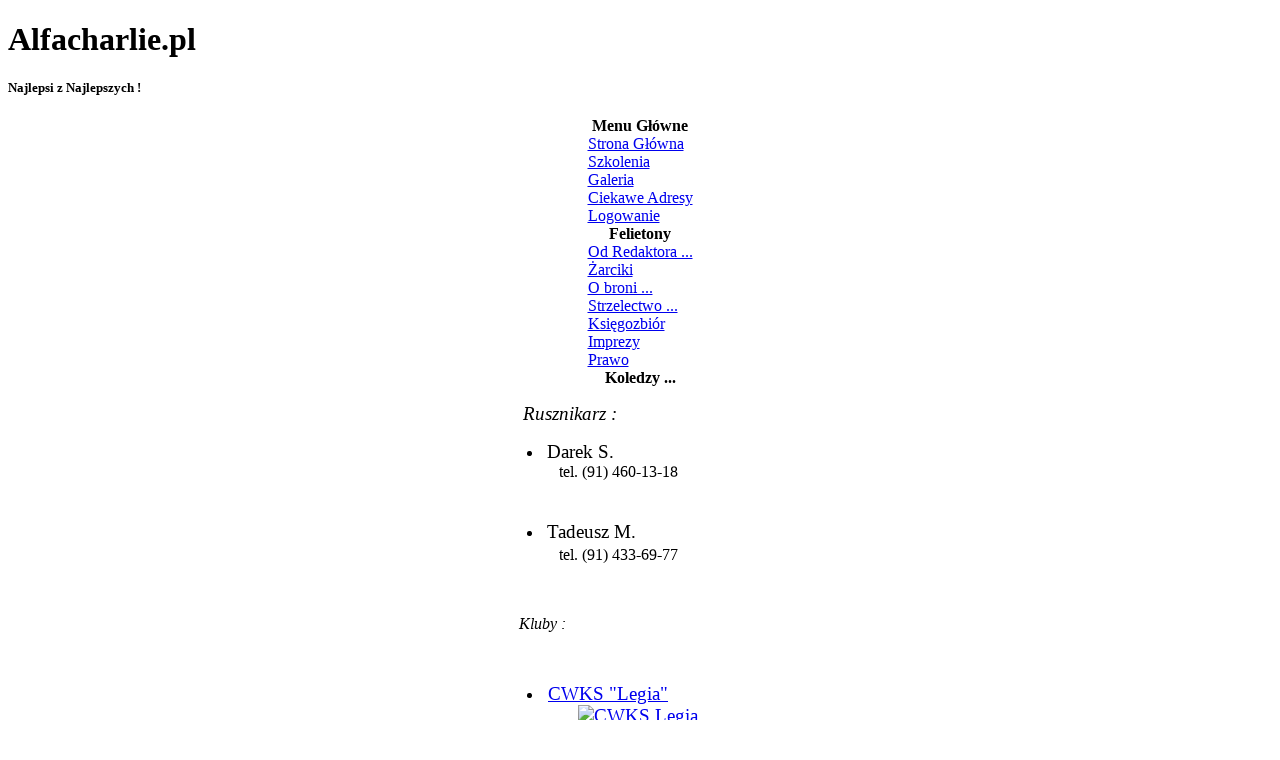

--- FILE ---
content_type: text/html; charset=utf-8
request_url: http://alfacharlie.pl/index.php?option=com_content&view=article&id=253%3Aamunicja-do-samoobrony-cz-9&catid=20%3Aamunicja-do-broni&Itemid=51
body_size: 7021
content:
<?xml version="1.0" encoding="utf-8"?><!DOCTYPE html PUBLIC "-//W3C//DTD XHTML 1.0 Transitional//EN" "http://www.w3.org/TR/xhtml1/DTD/xhtml1-transitional.dtd">
<html xmlns="http://www.w3.org/1999/xhtml">
<head>
  <meta http-equiv="content-type" content="text/html; charset=utf-8" />
  <meta name="robots" content="index, follow" />
  <meta name="keywords" content="alfacharlie, strzelectwo, bron, palna, sportowa, zawody, gazowa" />
  <meta name="title" content="Amunicja do samoobrony (część 9)" />
  <meta name="author" content="Redaktor - Zbyszek" />
  <meta name="description" content="Serwis poświęcony strzelectwu sportowemu oraz broni palnej" />
  <meta name="generator" content="Joomla! 1.5 - Open Source Content Management" />
  <title>Amunicja do samoobrony (część 9)</title>
  <link rel="stylesheet" href="/media/plg_system_info_ciacho/css/style2.css" type="text/css" />
  <script type="text/javascript" src="/media/system/js/mootools.js"></script>
  <script type="text/javascript" src="/media/system/js/caption.js"></script>
  <script type="text/javascript">

              function info_cookie(){
                 var exdays = 30;
                 var exdate=new Date();
                 exdate.setDate(exdate.getDate() + exdays);
                 document.cookie = 'info_cookie=1;expires='+exdate.toUTCString();
                 document.getElementById('panel_cookie_dol').style.display='none';             
              }
              window.addEvent('load', function() {
                var cookies = document.cookie.split(';');
                if(!cookies.length)
                  document.getElementById('panel_cookie_dol').style.display='none'; 
               });
         
  </script>
<meta http-equiv="Content-Type" content="text/html; charset=utf-8" />
<link href="http://alfacharlie.pl/templates/brazen_ascend/css/template_css.css" rel="stylesheet" type="text/css"/>
<link rel="shortcut icon" href="http://alfacharlie.pl/images/favicon.ico"/>
</head>
<body>
<div class="backcolor">
<h1 class="sitename">Alfacharlie.pl</h1>
<h1 class="sitename"><font size="2">Najlepsi z Najlepszych !</font></h3>
<div align="center">
	<div id="main_outer">
		<div id="main_inner">
						<div id="header_outer">
				<div class="logo"></div>
				<div id="header">
				</div>
			</div>
			<div id="pathway_outer">
			  <span id="pathway_inner">
					<div id="pathway_text">
										</div>
				</span>
						</div>
						<span id="top_spacer"></span>
			<div id="left_outer">
				<div id="left_inner">
					<table cellpadding="0" cellspacing="0" class="moduletable">
			<tr>
			<th valign="top">
				Menu Główne			</th>
		</tr>
			<tr>
			<td>
				
<table width="100%" border="0" cellpadding="0" cellspacing="0">
<tr ><td><a href="/index.php?option=com_content&amp;view=frontpage&amp;Itemid=1" class="mainlevel" >Strona Główna</a></td></tr>
<tr ><td><a href="/index.php?option=com_content&amp;task=view&amp;id=282&amp;Itemid=59" class="mainlevel" >Szkolenia</a></td></tr>
<tr ><td><a href="/index.php?option=com_joomgallery&amp;view=gallery&amp;Itemid=41" class="mainlevel" >Galeria</a></td></tr>
<tr ><td><a href="/index.php?option=com_weblinks&amp;view=categories&amp;Itemid=42" class="mainlevel" >Ciekawe Adresy</a></td></tr>
<tr ><td><a href="/index.php?option=com_user&amp;view=login&amp;Itemid=43" class="mainlevel" >Logowanie</a></td></tr>
</table>			</td>
		</tr>
		</table>
		<table cellpadding="0" cellspacing="0" class="moduletable">
			<tr>
			<th valign="top">
				Felietony			</th>
		</tr>
			<tr>
			<td>
				
<table width="100%" border="0" cellpadding="0" cellspacing="0">
<tr ><td><a href="/index.php?option=com_content&amp;view=category&amp;layout=blog&amp;id=1&amp;Itemid=45" class="mainlevel" >Od Redaktora ...</a></td></tr>
<tr ><td><a href="/index.php?option=com_content&amp;view=section&amp;layout=blog&amp;id=2&amp;Itemid=46" class="mainlevel" >Żarciki</a></td></tr>
<tr ><td><a href="/index.php?option=com_content&amp;view=section&amp;id=5&amp;Itemid=51" class="mainlevel" id="active_menu">O broni ...</a></td></tr>
<tr ><td><a href="/index.php?option=com_content&amp;view=section&amp;id=4&amp;Itemid=52" class="mainlevel" >Strzelectwo ...</a></td></tr>
<tr ><td><a href="/index.php?option=com_content&amp;view=article&amp;id=668&amp;Itemid=61" class="mainlevel" >Księgozbiór</a></td></tr>
<tr ><td><a href="/index.php?option=com_content&amp;view=section&amp;layout=blog&amp;id=3&amp;Itemid=44" class="mainlevel" >Imprezy</a></td></tr>
<tr ><td><a href="/index.php?option=com_content&amp;view=section&amp;layout=blog&amp;id=6&amp;Itemid=49" class="mainlevel" >Prawo</a></td></tr>
</table>			</td>
		</tr>
		</table>
		<table cellpadding="0" cellspacing="0" class="moduletable">
			<tr>
			<th valign="top">
				Koledzy ...			</th>
		</tr>
			<tr>
			<td>
				<p><span style="font-size: 14pt;"><span style="font-family: Times New Roman; color: #000000;">&nbsp;&nbsp;&nbsp; <i>Rusznikarz :</i></span></span></p>
<ul>
<li>&nbsp;<span style="color: #000000;"><span style="font-size: 14pt;"><span style="font-family: Times New Roman;">Darek S.</span></span> </span><br />&nbsp;&nbsp;&nbsp; tel. (91) 460-13-18 <br /><br /><span style="color: #000000;"><span style="font-size: 14pt;"><span style="font-family: Times New Roman;"><br /></span></span></span></li>
<li>&nbsp;<span style="color: #000000;"><span style="font-size: 14pt;"><span style="font-family: Times New Roman;">Tadeusz M.</span></span> </span><br />&nbsp;&nbsp;&nbsp; tel. (91) 433-69-77 <span style="color: #000000;"><span style="font-size: 14pt;"><span style="font-family: Times New Roman;"><br /></span></span></span></li>
</ul>
<p>&nbsp;</p>
<p>&nbsp;&nbsp;&nbsp;&nbsp;<i>Kluby :</i></p>
<p>&nbsp;</p>
<ul>
<li><span style="font-size: 14pt;"><span style="font-family: Times New Roman; color: #000000;"><i>&nbsp;</i><a href="http://www.strzelectwo-legia.pl" target="_blank" rel="noopener noreferrer">CWKS "Legia"<br /></a>&nbsp;&nbsp; &nbsp; &nbsp; <a href="http://www.strzelectwo-legia.pl"><img height="150" style="height: 150px; border: #000000 0px;" alt="CWKS Legia" src="http://www.ipsc-poland.org/kluby/logo_legia.png" border="0" /></a><br /></span></span></li>
</ul>
<p><br />&nbsp;&nbsp;&nbsp;&nbsp;<i>Ośrodki szkoleniowe :</i></p>
<p><i></i>&nbsp;</p>
<ul>
<li><span style="font-size: 14pt;"><span style="font-family: Times New Roman; color: #000000;"><i>&nbsp;</i><a href="http://cichyf-t.org/"><img width="120" style="height: 120px; border: #000000 0px solid;" alt="cichy" src="/images/cichy.jpg" /></a><br /></span></span></li>
</ul>
<p>&nbsp;</p>
<p><i>&nbsp;&nbsp;&nbsp;&nbsp;Sklepy :</i></p>
<p>&nbsp;</p>
<ul>
<li><span style="font-size: 14pt;">&nbsp;&nbsp; &nbsp;&nbsp; <a href="http://www.4shooter.com" target="_blank" rel="noopener noreferrer">4 Shooter<br /></a></span><span style="font-size: 14pt;"><a href="http://www.4shooter.com" target="_blank" rel="noopener noreferrer"><img width="138" height="27" style="width: 138px; height: 27px; border: #000000 0px;" alt=" " src="/images/4shooters.jpg" border="0" /><br /><br /></a></span></li>
<li><span>&nbsp;&nbsp; &nbsp; &nbsp; </span><a href="http://www.coltwroclaw.pl/" target="_blank" rel="noopener noreferrer"><span style="font-size: 12pt;">Colt Krotoszyn</span></a><br /><span><span style="font-size: 14pt;"></span><a href="http://www.coltwroclaw.pl" target="_blank" rel="noopener noreferrer"><span style="font-size: 14pt;"><img width="140" style="width: 140px; border: #000000 0px;" alt=" " src="/images/logo20colt.jpg" border="0" /></span></a> </span></li>
</ul>
<p>&nbsp;</p>
<ul>
<li><span style="font-size: 14pt;">&nbsp; &nbsp; &nbsp; &nbsp; <a href="http://triebel.de/" target="_blank" rel="noopener noreferrer">Triebel</a></span><span style="font-size: 14pt;"> <br /></span><span style="font-size: 14pt;"><a target="_blank">&nbsp;&nbsp;&nbsp;&nbsp; <img style="border: #000000 0px;" alt=" " src="/images/triebel.gif" border="0" /></a></span></li>
</ul>
<p>&nbsp;</p>
<ul>
<li><span style="font-size: 14pt;">&nbsp;&nbsp;&nbsp; &nbsp; &nbsp; <a href="http://www.kaliber.pl/" target="_blank" rel="noopener noreferrer">Kaliber</a></span><br /><span style="font-size: 14pt;">&nbsp;<a href="http://www.kaliber.pl" target="_blank" rel="noopener noreferrer"><img width="130" style="width: 130px; border: #000000 0px;" alt=" " src="/images/kaliber.gif" border="0" /></a><br /><br /></span></li>
</ul>
<p>&nbsp;</p>
<ul>
<li><span style="font-size: 14pt;">&nbsp; &nbsp;<a href="http://www.gear4gov.pl/">Tactical Equipment</a></span><br /><a href="http://www.gear4gov.pl/"><span style="font-size: 14pt;"><img width="130" height="110" alt="tommy" src="/images/tommy.jpg" /></span></a></li>
</ul>
<p>&nbsp;</p>
<ul>
<li><span style="font-size: 14pt;">&nbsp; &nbsp;<a href="http://bronszczecin.pl/">F.H.U ROM</a></span><br /><a href="http://bronszczecin.pl/"><span style="font-size: 14pt;"></span></a><a href="http://bronszczecin.pl/"><img width="135" height="72" style="border-color: #000000; border-width: 0px;" alt="Firma Handlowo Usługowa ROM" src="/images/fhu-rom.jpg" /></a><br /><br /></li>
</ul>
<p>&nbsp;</p>
<ul>
<li><span style="font-size: 14pt;">&nbsp;&nbsp;&nbsp;<a href="http://dzikarz.pl/">Dzikarz</a></span><br /><a href="http://dzikarz.pl/"><span style="font-size: 14pt;"></span></a><a href="http://dzikarz.pl/"><img width="135" height="139" style="border: 0px #000000;" alt="dzikarz" src="/images/dzikarz.png" /></a><br /><br /></li>
</ul>
<p>&nbsp;</p>
<ul>
<li><span style="font-size: 14pt;">&nbsp;&nbsp;&nbsp;<a href="http://hubertusprohunting.pl/">Huberus Pro Hunting</a></span><br /><a href="http://hubertusprohunting.pl/"><span style="font-size: 14pt;"></span></a><a href="http://hubertusprohunting.pl/"><img width="135" height="145" style="border: 0px #000000;" alt="hubertus" src="/images/hubertus.png" /></a><br /><br /></li>
</ul>
<p>&nbsp;</p>
<ul>
<li><span style="font-size: 14pt;">&nbsp;&nbsp;&nbsp;<a href="http://edarzbor.pl/">DarzBór</a></span><br /><a href="http://edarzbor.pl/"><span style="font-size: 14pt;"></span><a href="http://edarzbor.pl/"><img width="135" style="border: 0px none #000000;" alt="darzbór" src="http://edarzbor.pl/images/logo.png" /></a><br /><br /></a></li>
</ul>
<p>&nbsp;</p>
<ul>
<p><span style="font-size: 14pt;"><span style="font-family: Times New Roman; color: #000000;">&nbsp;&nbsp; </span></span><span style="font-size: 14pt;"><span style="color: #000000;"><span style="font-family: Times New Roman;"><i>Webmaster </i>:</span></span> </span></p>
<ul>
<li><span style="color: #000000;"><span style="font-size: 14pt;"><span style="font-family: Times New Roman;">&nbsp;&nbsp;&nbsp; Piotr W.&nbsp; <a title="E-Mail" href="mailto:webmaster@gen2.pl?subject=Powiadomienie%20z%20Alfacharlie.pl" target="_self"><img width="18" height="16" alt=" e-mail" src="/images/edit_f2.png" /></a></span></span> </span></li>
</ul>
</ul>			</td>
		</tr>
		</table>
					</div>
			</div>
			<div id="content_outer">
				<div id="content_inner">
					<table border="0" cellpadding="0" cellspacing="0" width="100%" class="content_table_outer">
						<tr valign="top">
							<td>
																
                <table border="0" cellpadding="0" cellspacing="0" class="content_table_inner">
                                    <tr> 
                    <td colspan="0" class="body_outer"> 
                      <table class="contentpaneopen">
<tr>
		<td class="contentheading" width="100%">
					Amunicja do samoobrony (część 9)			</td>
						<td align="right" width="100%" class="buttonheading">
		<a href="/index.php?view=article&amp;catid=20%3Aamunicja-do-broni&amp;id=253%3Aamunicja-do-samoobrony-cz-9&amp;format=pdf&amp;option=com_content&amp;Itemid=51" title="PDF" onclick="window.open(this.href,'win2','status=no,toolbar=no,scrollbars=yes,titlebar=no,menubar=no,resizable=yes,width=640,height=480,directories=no,location=no'); return false;" rel="nofollow"><img src="/images/M_images/pdf_button.png" alt="PDF"  /></a>		</td>
		
				<td align="right" width="100%" class="buttonheading">
		<a href="/index.php?view=article&amp;catid=20%3Aamunicja-do-broni&amp;id=253%3Aamunicja-do-samoobrony-cz-9&amp;tmpl=component&amp;print=1&amp;layout=default&amp;page=&amp;option=com_content&amp;Itemid=51" title="Drukuj" onclick="window.open(this.href,'win2','status=no,toolbar=no,scrollbars=yes,titlebar=no,menubar=no,resizable=yes,width=640,height=480,directories=no,location=no'); return false;" rel="nofollow"><img src="/images/M_images/printButton.png" alt="Drukuj"  /></a>		</td>
		
				<td align="right" width="100%" class="buttonheading">
		<a href="/index.php?option=com_mailto&amp;tmpl=component&amp;link=1884e1df08b2ddd86fd9ee702886023afca171e0" title="Email" onclick="window.open(this.href,'win2','width=400,height=350,menubar=yes,resizable=yes'); return false;"><img src="/images/M_images/emailButton.png" alt="Email"  /></a>		</td>
					</tr>
</table>

<table class="contentpaneopen">
<tr>
	<td valign="top">
		<span class="small">
			Wpisany przez Redaktor - Zbyszek		</span>
		&nbsp;&nbsp;
	</td>
</tr>

<tr>
	<td valign="top" class="createdate">
		piątek, 25 września 2009 07:58	</td>
</tr>


<tr>
<td valign="top">
<p style="margin: 0cm 0cm 10pt;" class="MsoNormal" align="justify"><span style="font-family: Calibri; color: #000000; font-size: 12pt;">Naboje rewolwerowe Magtech .357 Magnum S-JSP</span></p>
<p align="justify"><span style="line-height: 115%; font-family: 'Calibri','sans-serif'; font-size: 11pt;"><span style="color: #000000;">Brazylijska firma amunicyjna CBC powstała w 1926 roku, jej założycielami byli  włoscy emigranci. Firma szybko się rozwijała i w krótkim czasie stała się głównym wytwórcą amunicji w Ameryce Południowej. Dzisiaj CBC  znana bardziej<span> </span>pod nazwą Magtech, jest jedną z największych na świecie, produkuje w dużym asortymencie amunicję bojową, sportową i myśliwską. Oprócz bogatego asortymentu amunicji, wytarzane są również strzelby śrutowe typu pump-action oraz karabinki malokalibrowe. Magtech z roku na rok umacnia swoją pozycję na rynku zbrojeniowym. Obecnie w skład holdingu CBC wchodzi niemiecka fabryka amunicji MEN, produkująca przede wszystkim amunicję strzelecką dla formacji wojskowo-policyjnych, a od niedawna czeski<span>  </span>potentat amunicyjny Sellier&Bellot.<span>  A</span>municja Magtecha  jest rownież dobrze znana w Polsce, chętnie używana przez strzelców sportowych z uwagi na dobrą jakość wykonania i (do niedawna niestety) umiarkowaną cenę zakupu. Pośród amunicji bojowej Magtech produkuje również amunicję specjalną przeznaczona do użytku służbowego przez formacje policyjne oraz do <span> </span>samoobrony dla osób cywilnych.  Amunicja ta używana jest również przez myśliwych, w krajach gdzie dozwolone jest polowanie z bronią krótką lub używana jest broń typu lever-action zasilana  silną amunicją rewolwerową.</span></span></p>

<p style="margin: 0cm 0cm 10pt;" class="MsoNormal" align="justify"><span style="font-family: Calibri; color: #000000; font-size: 12pt;"><a href="/index.php?option=com_ponygallery&amp;Itemid=41&amp;func=viewcategory&amp;catid=81" target="_self"><img style="margin: 5px; width: 300px; float: left;" alt="Galeria Alfacharlie.pl" src="/components/com_ponygallery/img_pictures/20090929_1852010756_amunicja-005.jpg" width="300" /></a>Ostatnio, podczas wspólnego treningu z niemieckimi kolegami miałem możliwość postrzelania z kilku ciekawych egzemplarzy broni, między innymi z Desert Eagle kalibru .50 AE (12.7 x33 RB). Skorzystałem rownież z  okazji przetestowania nowych nabojów rewolwerowych  Magtecha w kalibrze .357 Magnum (9 x 33 R) Nabój .357Magnum S-JSP posiada niklowaną łuskę i pocisk pólpłaszczowy z miękkim wierzchołkiem o masie 10.24 gramów (158 grain). Do testu użyłem<span>  użyczonego mi przez kolegę, </span>rewolweru Smith&Wesson 686 z lufą o długości<span>  </span>6-iu cali (152 mm) i własnego rewolweru Weihrauch 357 Hunter z lufą trzy calową (76 mm). Strzelałem na dystansie 25 i 15 metrów. Z dłuższego dystansu strzelałem<span>  </span>do tarczy sylwetkowej Ts9<span>  </span>(tzw. ”francuz”) z napiętego kurka w trybie SA , a z 15-tu metrów z samonapinania do<span>  </span>tarczy 23p (popiersie żołnierza). Na dystansie 25 metrów S&W okazał się celniejszą bronią, wszystkie przestrzeliny zmieściły się w obrębie centralnej strefy rażenia w kole o średnicy około 170 mm,<span>  </span>z Weihraucha przestrzeliny miały nieco większy rozrzut, ale<span>  </span>one również zmieściły się w strefie bezpośredniego rażenia. Strzelałem co prawda<span>  </span>z napiętego kurka, <span> </span>ale w miarę szybko, pierwsze odczucie to solidny „kop” broni i ogromny błysk ognia. O ile S&W kolegi,  kopał powiedzmy, że w normie, to mój Hunter <span> </span>zachował się jak  rozszalały mustang na wybiegu.<span>  </span>Z 15-tu metrów, strzelałem szybko<span>  </span>z samonapinania, z obu broni wszystkie pociski ulokowałem w sylwetce w przyzwoitym skupieniu. <img style="margin: 5px; width: 300px; float: right;" alt="Alfacharlie.pl" src="/components/com_ponygallery/img_pictures/20090929_1827247426_amunicja-004.jpg" width="300" />Kolega, który również powtórzył tą strzelecką sesję odniósł podobne wrażenie ze strzelania, a i efekty były podobne. Jest to więc amunicja celna, ale bardzo mocna i uważam, że do krótkolufowego rewolweru zbytnio się nie nadaje, trudno opanować taką broń przy szybkim oddawaniu strzałów,<span> a </span>o komforcie strzelania wolę nie mówić.<span>  </span>Podczas testu nie mieliśmy chronometru <span> </span>do dyspozycji, dlatego też postanowiłem wykonać jeszcze jedno strzelanie testowe z jego użyciem, aby sprawdzić moc tej amunicji. Ponowne strzelanie wykonałem<span> </span>z mojego rewolweru (lufa - 76 mm). Z pomiaru wynika, że pocisk opuszcza lufę ze średnią prędkością początkową 376 m/s i osiąga energię  w granicach 724 J. Pamiętam jak kiedyś testowałem naboje szwedzkiej<span>  </span>Normy,<span>  </span>miały one<span>  </span>podobny pocisk i nieco wyższą prędkość i energię. Zachowanie rewolweru było bardzo podobne, czyli bez kapeczki komfortu. Podczas tego testu nie udało mi się odzyskać pocisku, ale wiem z praktyki, że pocisk półpłaszczowy z miękkim wierzchołkiem <span> </span>prezentuje wzorcowe grzybkowanie. Duża energia uderzenia i zwiększona w wyniku grzybkowania powierzchnia pocisku,<span>  </span>powoduje rozlegle obrażenia, a co z tym jest związane,<span>  </span>pocisk ten charakteryzuje się dużą mocą obalającą. <img style="margin: 5px; width: 300px; float: left;" alt="Alfacharlie.pl" src="/components/com_ponygallery/img_pictures/20090929_1189287833_amunicja-002.jpg" width="300" />Ponadto pocisk ten ma ograniczone zdolności do rykoszetowania, co ma istotne znaczenie podczas strzelania w terenie zurbanizowanym. Napewno są to bardzo dobre naboje do samoobrony, jednak nie polecam ich osobom posiadającymi broń krótkolufową i dysponującą <span> </span>niezbyt mocnymi warunkami fizycznymi, chyba że, lubią wyzwania, efektowny błysk ognia<span>  </span>i co by nie mówić znaczący ból dłoni po sesji strzeleckiej.<span>  Lepszym rozwiązaniem dla tych osób byłoby używanie nabojów w kalibrze .38 Special lub wzmocnionych  .38 Sp+P.  Posiadają one wystarczającą moc obalającą, a są zapewne "łagodniejsze" w odbiorze przez strzelającego. Warto pamietać o tym, że nie wystarczy tylko nosić broń załadowaną skuteczną amunicją, ale należy strzelać treningowo z jej użyciem. </span>Amunicję Magtecha sprowadza do kraju kilka firm. Do niedawna ceny zakupu były umiarkowane, ostatnio niestety wzrosły i to znacznie.</span></p>
<p style="margin: 0cm 0cm 10pt;" class="MsoNormal" align="right"><span style="font-family: Calibri; color: #000000; font-size: 12pt;">Zbyszek</span></p>
			<table align="center" class="pagenav">
			<tr>
				<th class="pagenav_prev">
					<a href="/index.php?option=com_content&amp;view=article&amp;id=258%3Aamunicja-do-samoobrony-cz-10&amp;catid=20%3Aamunicja-do-broni&amp;Itemid=51">&laquo; poprzednia</a>
				</th>
				<td width="50">
					&nbsp;
				</td>
				<th class="pagenav_next">
					<a href="/index.php?option=com_content&amp;view=article&amp;id=223%3Aamunicja-do-palnej-broni-gazowej&amp;catid=20%3Aamunicja-do-broni&amp;Itemid=51">następna &raquo;</a>
				</th>
			</tr>
			</table></td>
</tr>

<tr>
	<td class="modifydate">
		Poprawiony: sobota, 23 lutego 2013 04:33	</td>
</tr>
</table>
<span class="article_separator">&nbsp;</span>
                    </td>
                  </tr>
                </table>
							</td>
													</tr>
					</table>
				</div>
			</div>
			<div class="clr"></div>
		</div>
	</div>
</div>
<div id="footer"><div align="center">
	&copy; 2026 Alfacharlie.pl</div>

<div align="center">
	<a href="http://www.joomla.org">Joomla!</a> is Free Software released under the GNU General Public License.</div></div>
</div>

<script>
  (function(i,s,o,g,r,a,m){i['GoogleAnalyticsObject']=r;i[r]=i[r]||function(){
  (i[r].q=i[r].q||[]).push(arguments)},i[r].l=1*new Date();a=s.createElement(o),
  m=s.getElementsByTagName(o)[0];a.async=1;a.src=g;m.parentNode.insertBefore(a,m)
  })(window,document,'script','//www.google-analytics.com/analytics.js','ga');
        
  ga('create', 'UA-49877878-2', 'alfacharlie.pl');
  ga('send', 'pageview');
            
</script>

<div id="panel_cookie_dol" class="panel_cookie"><div class="tresc"><h4>Informacje o plikach cookie</h4><p>Ta strona używa plików Cookies. Dowiedz się więcej o celu ich używania i możliwości zmiany ustawień Cookies w przeglądarce. <a href="/index.php?option=com_content&amp;view=article&amp;id=493&amp;Itemid=51">Czytaj więcej...</a></p></div><input type="button" id="ukryj" value="Zamknij" onclick="info_cookie();"/></div></body>
</html>

--- FILE ---
content_type: text/plain
request_url: https://www.google-analytics.com/j/collect?v=1&_v=j102&a=2041033164&t=pageview&_s=1&dl=http%3A%2F%2Falfacharlie.pl%2Findex.php%3Foption%3Dcom_content%26view%3Darticle%26id%3D253%253Aamunicja-do-samoobrony-cz-9%26catid%3D20%253Aamunicja-do-broni%26Itemid%3D51&ul=en-us%40posix&dt=Amunicja%20do%20samoobrony%20(cz%C4%99%C5%9B%C4%87%209)&sr=1280x720&vp=1280x720&_u=IEBAAAABAAAAACAAI~&jid=1905251682&gjid=625932891&cid=720586636.1768781012&tid=UA-49877878-2&_gid=893195109.1768781012&_r=1&_slc=1&z=503440359
body_size: -285
content:
2,cG-K37XH7PQ0T